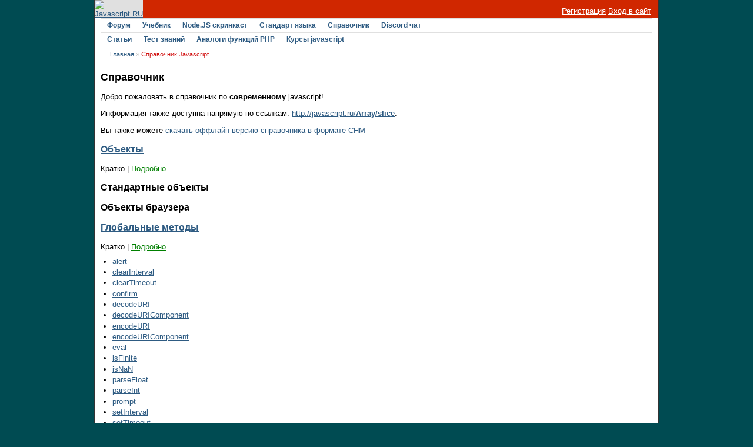

--- FILE ---
content_type: text/html; charset=utf-8
request_url: https://javascript.ru/manual
body_size: 7188
content:
<!DOCTYPE html PUBLIC "-//W3C//DTD XHTML 1.0 Transitional//EN" "http://www.w3.org/TR/xhtml1/DTD/xhtml1-transitional.dtd">
<html dir="ltr" xmlns="http://www.w3.org/1999/xhtml"  lang="ru">
<head>
<meta http-equiv="Content-Type" content="text/html; charset=utf-8" />
<style type="text/css" media="all">@import "/files/css/5ddb62dd645140765cc4796870c5825e.css";</style>
<script type="text/javascript" src="/misc/pack.2.js"></script>
<script type="text/javascript" src="/modules/vote_up_down/ajax_vote_up_down.js"></script>
<script type="text/javascript" src="/modules/syntaxhighlighter/sh/scripts//syntaxhighlighter.min.js?3"></script>
<script type="text/javascript" src="/modules/mistype/mistype.js"></script>
<script type="text/javascript">
  $(function() { SyntaxHighlighter.highlight() })
  </script>
<script type="text/javascript">var enter_from=''</script>


	
<meta name="keywords" content="" />
<meta name="description" content="" />
	


<link rel="stylesheet" type="text/css" href="/forum/clientscript/vbulletin_css/style-97d6914a-00003.css" id="vbulletin_css" />



<link rel="alternate" type="application/rss+xml" title="Статьи на javascript.ru" href="/article/feed" />
<link rel="alternate" type="application/rss+xml" title="Все материалы с javascript.ru" href="/all/feed" />





<!--
<script async src="https://pagead2.googlesyndication.com/pagead/js/adsbygoogle.js?client=ca-pub-6204518652652613"
     crossorigin="anonymous"></script>
-->

<!--
<script type="text/javascript" src="/modules/syntaxhighlighter/sh/scripts/shCore.js"></script>
<script type="text/javascript" src="/modules/syntaxhighlighter/sh/scripts/shBrushCss.js"></script>
<script type="text/javascript" src="/modules/syntaxhighlighter/sh/scripts/shBrushJava.js"></script>
<script type="text/javascript" src="/modules/syntaxhighlighter/sh/scripts/shBrushJScript.js"></script>
<script type="text/javascript" src="/modules/syntaxhighlighter/sh/scripts/shBrushPhp.js"></script>
<script type="text/javascript" src="/modules/syntaxhighlighter/sh/scripts/shBrushPlain.js"></script>
<script type="text/javascript" src="/modules/syntaxhighlighter/sh/scripts/shBrushPython.js"></script>
<script type="text/javascript" src="/modules/syntaxhighlighter/sh/scripts/shBrushXml.js"></script>
<script type="text/javascript" src="/modules/syntaxhighlighter/sh/scripts/shBrushRuby.js"></script>
<script type="text/javascript" src="/modules/syntaxhighlighter/sh/scripts/shBrushErlang.js"></script>
<script type="text/javascript" src="/modules/syntaxhighlighter/sh/scripts/shBrushAS3.js"></script>
-->

<script type="text/javascript" src="/modules/syntaxhighlighter/sh/scripts/syntaxhighlighter.min.js"></script>
<script type="text/javascript">
  $(function() { SyntaxHighlighter.highlight() })
  </script>

<style type="text/css" media="all">@import "/modules/syntaxhighlighter/sh/styles/shCore.css";</style>
<style type="text/css" media="all">@import "/modules/syntaxhighlighter/sh/styles/shThemeDefault.css";</style>
<style type="text/css" media="all">@import "/themes/defaultangy/jquery.alerts.css";</style>

<script type="text/javascript"><!-- // hide from W3C validator

var SESSIONURL = "s=c9af6c2e73c18b58366a26b3160da250&";
var IMGDIR_MISC = "/forum/images/ca_serenity/misc";
var vb_disable_ajax = parseInt("0", 10);
// --></script>


<script>
window._gaq =  []
_gaq.push(['_setAccount', 'UA-2056213-10']);
_gaq.push(["_addOrganic", "go.mail.ru","q"])
_gaq.push(["_addOrganic", "nova.rambler.ru","query"])
_gaq.push(["_addOrganic", "nigma.ru", "s"])
_gaq.push(["_addOrganic", "blogs.yandex.ru", "text", true])
_gaq.push(["_addOrganic", "webalta.ru", "q"])
_gaq.push(["_addOrganic", "aport.ru", "r"])
_gaq.push(["_addOrganic", "akavita.by", "z"])
_gaq.push(["_addOrganic", "meta.ua", "q"])
_gaq.push(["_addOrganic", "bigmir.net", "q"])
_gaq.push(["_addOrganic", "tut.by", "query"])
_gaq.push(["_addOrganic", "all.by", "query"])
_gaq.push(["_addOrganic", "i.ua", "q"])
_gaq.push(["_addOrganic", "online.ua", "q"])
_gaq.push(["_addOrganic", "a.ua", "s"])
_gaq.push(["_addOrganic", "ukr.net", "search_query"])
_gaq.push(["_addOrganic", "search.com.ua", "q"])
_gaq.push(["_addOrganic", "search.ua", "query"])
_gaq.push(["_addOrganic", "poisk.ru", "text"])
_gaq.push(["_addOrganic", "km.ru", "sq"])
_gaq.push(["_addOrganic", "liveinternet.ru", "ask"])
_gaq.push(["_addOrganic", "quintura.ru", "request"])
_gaq.push(["_addOrganic", "search.qip.ru","query"])
_gaq.push(["_addOrganic", "gde.ru","keywords"])
_gaq.push(["_addOrganic", "search.ukr.net","search_query"])
_gaq.push(["_addOrganic", "gogo.ru","q"])
_gaq.push(['_trackPageview']);
_gaq.push(['_trackPageLoadTime']);
</script>

<script type="text/javascript">
var ga = document.createElement('script')
ga.src = location.protocol+'//www.google-analytics.com/ga.js'
ga.async = true
document.getElementsByTagName('head')[0].appendChild(ga)
</script>

<title>Справочник Javascript</title>
</head>
<body>
<div id="wrapper">
<a name="top"></a>
<table width="960" cellpadding="0" cellspacing="0" align="center" id="maintable">
<tr>
	<td id="maintable-first">

<!-- header table --><table border="0" cellspacing="0" cellpadding="0" class="header-table" width="100%">
	<tr>
		<td align="left"><a href="/?s=c9af6c2e73c18b58366a26b3160da250"><img src="/forum/images/ca_serenity/misc/logo.gif" border="0" alt="Javascript.RU" /></a></td>
		<td align="right" valign="bottom" width="100%" nowrap="nowrap" class="header-table-login">

		
                <a href="/forum/register.php" style="color:white">Регистрация</a> <a href="/forum/clogin.php" style="color:white">Вход в сайт</a>
			

		</td>
	</tr>
	</table><!-- / header table --></td>
</tr>
<tr>
	<td class="maintable-content"><!-- content table --><table border="0" width="100%" cellpadding="0" cellspacing="0" align="center">
<tr>
	<td class="content-row">

<!-- nav buttons bar -->
<table border="0" width="100%" cellpadding="0" cellspacing="0" align="center">
<tr>
	<td class="navbar-row" align="center"><table cellspacing="0" width="100%" align="center" class="navbar-row-table">
	<tr align="center" class="vbmenu_dark">


<td class="vbmenu_control"><h1><a href="/forum/">Форум</a></h1>
</td>

<td class="vbmenu_control"><a href="https://learn.javascript.ru/">Учебник</a>
</td>


<td class="vbmenu_control"><a href="https://learn.javascript.ru/nodejs-screencast">Node.JS скринкаст</a>
</td>


<td class="vbmenu_control"><a href="http://es5.javascript.ru">Стандарт языка</a>
</td>

<td class="vbmenu_control"><h1><a href="/manual">Справочник</a></h1>
</td>

<td class="vbmenu_control"><h1><a href="https://discord.gg/X8yWNWpTQs">Discord чат</a></h1>
</td>


		
		<td width="100%">&nbsp;</td>
		


</tr>
</table>
<table cellspacing="0" width="100%" align="center" class="navbar-row-table">
<tr align="center" class="vbmenu_dark">


<td class="vbmenu_control"><a href="/doctree">Статьи</a>
</td>

<td class="vbmenu_control"><a href="https://learn.javascript.ru/quiz">Тест знаний</a>
</td>


<td class="vbmenu_control"><a href="/php">Аналоги функций PHP</a>
</td>


<!--
<td class="vbmenu_control"><a href="http://chat.mibbit.com/?server=utf8.rusnet.org.ru:7770&channel=%23javascript&nick=JsGuest">Онлайн-чат</a>
</td>
-->


<td class="vbmenu_control"><h1><a href="/courses" ><span>Курсы javascript</span></a>
</h1></td>

<!--
<td class="vbmenu_control"><h1><a href="/ajax">AJAX</a></h1>
</td>
-->

<td width="100%">&nbsp;</td>


		
	</tr>
	</table></td>
</tr>
</table>
<!-- content table -->
<!-- open content container -->
<table border="0" width="100%" cellpadding="0" cellspacing="0" align="center">
<tr>
	<td class="content-row" valign="top">




<!--noindex-->
<!-- NAVBAR POPUP MENUS -->
	
	
	<!-- header quick search form -->
	<div class="vbmenu_popup" id="navbar_search_menu" style="display:none">
		<table cellpadding="4" cellspacing="1" border="0">
		<tr>
			<td class="thead">Поиск по форуму</td>
		</tr>
		<tr>
			<td class="vbmenu_option" title="nohilite">
				<form action="/forum/search.php?do=process" method="post">
					<input type="hidden" name="do" value="process" />
					<input type="hidden" name="quicksearch" value="1" />
					<input type="hidden" name="childforums" value="1" />
					<input type="hidden" name="exactname" value="1" />
					<input type="hidden" name="s" value="c9af6c2e73c18b58366a26b3160da250" />
					<div><input type="text" class="bginput" name="query" size="25" tabindex="1001" /><input type="submit" class="button" value="Вперёд" tabindex="1004" /></div>
					<div style="margin-top:4px">
						<label for="rb_nb_sp0"><input type="radio" name="showposts" value="0" id="rb_nb_sp0" tabindex="1002" checked="checked" />Отображать темы</label>
						&nbsp;
						<label for="rb_nb_sp1"><input type="radio" name="showposts" value="1" id="rb_nb_sp1" tabindex="1003" />Отображать сообщения</label>
					</div>					
				</form>
			</td>
		</tr>
		<tr>
			<td class="vbmenu_option"><a href="/forum/search.php?s=c9af6c2e73c18b58366a26b3160da250" accesskey="4" rel="nofollow">Расширенный поиск</a></td>
		</tr>
		
		</table>
	</div>
	<!-- / header quick search form -->
	

	
<!-- / NAVBAR POPUP MENUS -->

<!-- PAGENAV POPUP -->

	<div class="vbmenu_popup" id="pagenav_menu" style="display:none">
		<table cellpadding="4" cellspacing="1" border="0">
		<tr>
			<td class="thead" nowrap="nowrap">К странице...</td>
		</tr>
		<tr>
			<td class="vbmenu_option" title="nohilite">
			<form action="index.php" method="get" onsubmit="return this.gotopage()" id="pagenav_form">
				<input type="text" class="bginput" id="pagenav_itxt" style="font-size:11px" size="4" />
				<input type="button" class="button" id="pagenav_ibtn" value="Вперёд" />
			</form>
			</td>
		</tr>
		</table>
	</div>

<!-- / PAGENAV POPUP -->
<!--/noindex-->


<!-- trade-links -->




<!-- breadcrumb -->
<div id="navbar-row">

	<div class="navbar navbar-top"><a href="https://javascript.ru/?s=c9af6c2e73c18b58366a26b3160da250" accesskey="1">Главная</a> 


 &raquo;
<strong>
	Справочник Javascript

</strong>

</div>

</div>
<br class="spacer8" />



<!-- / breadcrumb -->

<!-- pm notification -->

<!-- / pm notification -->









<table border="0" width="100%" align="center" id="vbdrupalcontent" cellpadding="0" cellspacing="0">
<colgroup>

<col width="*" />

</colgroup>
<tr valign="top">

<td width="100%">










	<h2>Справочник</h2>
	<p>Добро пожаловать в справочник по <b>современному</b> javascript!</p>

	<p>Информация также доступна напрямую по ссылкам: <a href="http://javascript.ru/Array/slice">http://javascript.ru/<b>Array/slice</b></a>.</p>

	Вы также можете <a class='lizip' href='/manual.zip'>скачать оффлайн-версию справочника в формате CHM</a>
	<div class='js-manual js-manual-main'> <h3><a href="/manual/object">Объекты</a></h3><div id='js-manual-container-object'> <div id="js-manual-toggler-object" class="js-manual-short-toggle">
<span class="short">Кратко</span> | <span class="long unactive">Подробно</span> 
</div>
<script type="text/javascript">
$(document).ready(function() {
jsman_init_short_toggle('js-manual-toggler-object', "js-manual-container-object")
})
</script>
 <h3>Стандартные объекты</h3><h3>Объекты браузера</h3></div><h3><a href="/manual/method">Глобальные методы</a></h3><div id='js-manual-container-method'> <div id="js-manual-toggler-method" class="js-manual-short-toggle">
<span class="short">Кратко</span> | <span class="long unactive">Подробно</span> 
</div>
<script type="text/javascript">
$(document).ready(function() {
jsman_init_short_toggle('js-manual-toggler-method', "js-manual-container-method")
})
</script>
 <div class='view view-jsman-nodes-noapplies'><div class='view-content view-content-jsman-nodes-noapplies'><div class="item-list"><ul><li><div class='view-item view-item-jsman-nodes-noapplies'><div class='view-field view-data-node-title'><a href="/alert">alert</a></div><div class='view-field view-data-node-data-field-annotation-field-annotation-value'><p>Выводит модальное окно с сообщением</p>
</div></div>
</li><li><div class='view-item view-item-jsman-nodes-noapplies'><div class='view-field view-data-node-title'><a href="/clearInterval">clearInterval</a></div><div class='view-field view-data-node-data-field-annotation-field-annotation-value'><p>Останавливает выполнение кода, заданное <a href="/setInterval" >setInterval</a></p>
</div></div>
</li><li><div class='view-item view-item-jsman-nodes-noapplies'><div class='view-field view-data-node-title'><a href="/clearTimeout">clearTimeout</a></div><div class='view-field view-data-node-data-field-annotation-field-annotation-value'><p>Отменяет выполнение кода, заданное <a href="/setTimeout" >setTimeout</a></p>
</div></div>
</li><li><div class='view-item view-item-jsman-nodes-noapplies'><div class='view-field view-data-node-title'><a href="/confirm">confirm</a></div><div class='view-field view-data-node-data-field-annotation-field-annotation-value'><p>Выводит сообщение в окне с двумя кнопками: "ОК" и "ОТМЕНА" и возвращает выбор посетителя</p>
</div></div>
</li><li><div class='view-item view-item-jsman-nodes-noapplies'><div class='view-field view-data-node-title'><a href="/decodeURI">decodeURI</a></div><div class='view-field view-data-node-data-field-annotation-field-annotation-value'><p>Раскодирует  URI, закодированный при помощи <a href="/encodeURI" >encodeURI</a></p>
</div></div>
</li><li><div class='view-item view-item-jsman-nodes-noapplies'><div class='view-field view-data-node-title'><a href="/decodeURIComponent">decodeURIComponent</a></div><div class='view-field view-data-node-data-field-annotation-field-annotation-value'><p>Раскодирует  URI, закодированный при помощи <a href="/encodeURIComponent" >encodeURIComponent</a></p>
</div></div>
</li><li><div class='view-item view-item-jsman-nodes-noapplies'><div class='view-field view-data-node-title'><a href="/encodeURI">encodeURI</a></div><div class='view-field view-data-node-data-field-annotation-field-annotation-value'><p>Кодирует URI, заменяя каждое вхождение определенных символов на escape-последовательности, представляющие символ в кодировке UTF-8.</p>
</div></div>
</li><li><div class='view-item view-item-jsman-nodes-noapplies'><div class='view-field view-data-node-title'><a href="/encodeURIComponent">encodeURIComponent</a></div><div class='view-field view-data-node-data-field-annotation-field-annotation-value'><p>Кодирует компоненту URI, заменяя определенные символы на соответствующие UTF-8 escape-последовательности</p>
</div></div>
</li><li><div class='view-item view-item-jsman-nodes-noapplies'><div class='view-field view-data-node-title'><a href="/eval">eval</a></div><div class='view-field view-data-node-data-field-annotation-field-annotation-value'><p>Выполняет строку javascript-кода без привязки к конкретному объекту.</p>
</div></div>
</li><li><div class='view-item view-item-jsman-nodes-noapplies'><div class='view-field view-data-node-title'><a href="/isFinite">isFinite</a></div><div class='view-field view-data-node-data-field-annotation-field-annotation-value'><p>возвращает, является ли аргумент конечным числом</p>
</div></div>
</li><li><div class='view-item view-item-jsman-nodes-noapplies'><div class='view-field view-data-node-title'><a href="/isNaN">isNaN</a></div><div class='view-field view-data-node-data-field-annotation-field-annotation-value'><p>Проверяет, является ли аргумент <code>NaN</code></p>
</div></div>
</li><li><div class='view-item view-item-jsman-nodes-noapplies'><div class='view-field view-data-node-title'><a href="/parseFloat">parseFloat</a></div><div class='view-field view-data-node-data-field-annotation-field-annotation-value'><p>преобразует строковой аргумент в число с плавающей точкой</p>
</div></div>
</li><li><div class='view-item view-item-jsman-nodes-noapplies'><div class='view-field view-data-node-title'><a href="/parseInt">parseInt</a></div><div class='view-field view-data-node-data-field-annotation-field-annotation-value'><p>преобразует строковой аргумент в целое число нужной системы счисления</p>
</div></div>
</li><li><div class='view-item view-item-jsman-nodes-noapplies'><div class='view-field view-data-node-title'><a href="/prompt">prompt</a></div><div class='view-field view-data-node-data-field-annotation-field-annotation-value'><p>Выводит окно с указанным текстом и полем для пользовательского ввода.</p>
</div></div>
</li><li><div class='view-item view-item-jsman-nodes-noapplies'><div class='view-field view-data-node-title'><a href="/setInterval">setInterval</a></div><div class='view-field view-data-node-data-field-annotation-field-annotation-value'><p>Выполняет код или функцию через указанный интервал времени</p>
</div></div>
</li><li><div class='view-item view-item-jsman-nodes-noapplies'><div class='view-field view-data-node-title'><a href="/setTimeout">setTimeout</a></div><div class='view-field view-data-node-data-field-annotation-field-annotation-value'><p>Выполняет код или функцию после указанной задержки</p>
</div></div>
</li></ul></div></div></div>
</div><h3><a href="/manual/property">Глобальные свойства</a></h3><div id='js-manual-container-property'> <div id="js-manual-toggler-property" class="js-manual-short-toggle">
<span class="short">Кратко</span> | <span class="long unactive">Подробно</span> 
</div>
<script type="text/javascript">
$(document).ready(function() {
jsman_init_short_toggle('js-manual-toggler-property', "js-manual-container-property")
})
</script>
 <div class='view view-jsman-nodes-noapplies'><div class='view-content view-content-jsman-nodes-noapplies'><div class="item-list"><ul><li><div class='view-item view-item-jsman-nodes-noapplies'><div class='view-field view-data-node-title'><a href="/arguments">arguments</a></div><div class='view-field view-data-node-data-field-annotation-field-annotation-value'><p>Переменная, доступная внутри функции и содержащая аргументы и ссылку на саму функцию.</p>
</div></div>
</li><li><div class='view-item view-item-jsman-nodes-noapplies'><div class='view-field view-data-node-title'><a href="/Document">document</a></div><div class='view-field view-data-node-data-field-annotation-field-annotation-value'><p>Отвечает за взаимодействие JavaScript с объектом документа(страницей)<br />
Является корневым элементом DOM-дерева страницы (объект типа DOMDocument согласно спецификации DOM)</p>
</div></div>
</li><li><div class='view-item view-item-jsman-nodes-noapplies'><div class='view-field view-data-node-title'><a href="/Infinity">Infinity</a></div><div class='view-field view-data-node-data-field-annotation-field-annotation-value'><p>Бесконечность</p>
</div></div>
</li><li><div class='view-item view-item-jsman-nodes-noapplies'><div class='view-field view-data-node-title'><a href="/NaN">NaN</a></div><div class='view-field view-data-node-data-field-annotation-field-annotation-value'><p>Не-Числовое значение</p>
</div></div>
</li><li><div class='view-item view-item-jsman-nodes-noapplies'><div class='view-field view-data-node-title'><a href="/undefined">undefined</a></div><div class='view-field view-data-node-data-field-annotation-field-annotation-value'><p>Обозначает неопределенное значение</p>
</div></div>
</li></ul></div></div></div>
</div><h3><a href="/manual/syntax">Синтаксические конструкции</a></h3><div id='js-manual-container-syntax'> <div id="js-manual-toggler-syntax" class="js-manual-short-toggle">
<span class="short">Кратко</span> | <span class="long unactive">Подробно</span> 
</div>
<script type="text/javascript">
$(document).ready(function() {
jsman_init_short_toggle('js-manual-toggler-syntax', "js-manual-container-syntax")
})
</script>
 <div class='view view-jsman-nodes-noapplies-field'><div class='view-content view-content-jsman-nodes-noapplies-field'><div class="item-list"><ul><li><div class='view-item view-item-jsman-nodes-noapplies-field'><div class='view-field view-data-node-title'><a href="/break">break</a></div><div class='view-field view-data-node-data-field-annotation-field-annotation-value'><p>Завершает текущий цикл или конструкции <a href="/switch" >switch</a> и <a href="/label" >label</a> и передает управление на следующий вызов</p>
</div></div>
</li><li><div class='view-item view-item-jsman-nodes-noapplies-field'><div class='view-field view-data-node-title'><a href="/continue">continue</a></div><div class='view-field view-data-node-data-field-annotation-field-annotation-value'><p>Прекращает текущую итерацию цикла и продолжает выполнение со следующей итерации</p>
</div></div>
</li><li><div class='view-item view-item-jsman-nodes-noapplies-field'><div class='view-field view-data-node-title'><a href="/do..while">do..while</a></div><div class='view-field view-data-node-data-field-annotation-field-annotation-value'><p>Задает цикл с проверкой условия после каждой итерации</p>
</div></div>
</li><li><div class='view-item view-item-jsman-nodes-noapplies-field'><div class='view-field view-data-node-title'><a href="/for">for</a></div><div class='view-field view-data-node-data-field-annotation-field-annotation-value'><p>Создать цикл, указав начальное состояние, условие и операцию обновления состояния</p>
</div></div>
</li><li><div class='view-item view-item-jsman-nodes-noapplies-field'><div class='view-field view-data-node-title'><a href="/for..in">for..in</a></div><div class='view-field view-data-node-data-field-annotation-field-annotation-value'><p>Перебрать свойства объекта, для каждого свойства выполнить заданный код</p>
</div></div>
</li><li><div class='view-item view-item-jsman-nodes-noapplies-field'><div class='view-field view-data-node-title'><a href="/function-syntax">function</a></div><div class='view-field view-data-node-data-field-annotation-field-annotation-value'><p>Объявить функцию</p>
</div></div>
</li><li><div class='view-item view-item-jsman-nodes-noapplies-field'><div class='view-field view-data-node-title'><a href="/if">if</a></div><div class='view-field view-data-node-data-field-annotation-field-annotation-value'><p>Выполняет тот или иной блок кода в зависимости от того, верно ли условие</p>
</div></div>
</li><li><div class='view-item view-item-jsman-nodes-noapplies-field'><div class='view-field view-data-node-title'><a href="/label">label</a></div><div class='view-field view-data-node-data-field-annotation-field-annotation-value'><p>Указать идентификатор для использования в <a href="/break" >break</a> и <a href="/continue" >continue</a></p>
</div></div>
</li><li><div class='view-item view-item-jsman-nodes-noapplies-field'><div class='view-field view-data-node-title'><a href="/return">return</a></div><div class='view-field view-data-node-data-field-annotation-field-annotation-value'><p>Возвратить результат работы функции</p>
</div></div>
</li><li><div class='view-item view-item-jsman-nodes-noapplies-field'><div class='view-field view-data-node-title'><a href="/switch">switch</a></div><div class='view-field view-data-node-data-field-annotation-field-annotation-value'><p>Сравнивает значение выражения с различными вариантами и при совпадении выполняет соответствующий код</p>
</div></div>
</li><li><div class='view-item view-item-jsman-nodes-noapplies-field'><div class='view-field view-data-node-title'><a href="/throw">throw</a></div><div class='view-field view-data-node-data-field-annotation-field-annotation-value'><p>Инициировать("бросить") исключение</p>
</div></div>
</li><li><div class='view-item view-item-jsman-nodes-noapplies-field'><div class='view-field view-data-node-title'><a href="/try-catch">try..catch</a></div><div class='view-field view-data-node-data-field-annotation-field-annotation-value'><p>Ловить все исключения, выпадающие из блока кода</p>
</div></div>
</li><li><div class='view-item view-item-jsman-nodes-noapplies-field'><div class='view-field view-data-node-title'><a href="/var">var</a></div><div class='view-field view-data-node-data-field-annotation-field-annotation-value'><p>Объявить переменную (или несколько) в текущей области видимости</p>
</div></div>
</li><li><div class='view-item view-item-jsman-nodes-noapplies-field'><div class='view-field view-data-node-title'><a href="/while">while</a></div><div class='view-field view-data-node-data-field-annotation-field-annotation-value'><p>Задает цикл, который выполняется до тех пор, пока условие верно. Условие проверяется перед каждой итерацией.</p>
</div></div>
</li><li><div class='view-item view-item-jsman-nodes-noapplies-field'><div class='view-field view-data-node-title'><a href="/with">with</a></div><div class='view-field view-data-node-data-field-annotation-field-annotation-value'><p>Добавить новую область видимости</p>
</div></div>
</li><li><div class='view-item view-item-jsman-nodes-noapplies-field'><div class='view-field view-data-node-title'><a href="/Blok">Блок</a></div><div class='view-field view-data-node-data-field-annotation-field-annotation-value'><p>Группировка javascript-вызовов внутри фигурных скобок</p>
</div></div>
</li></ul></div></div></div>
</div><h3><a href="/manual/operator">Операторы</a></h3><div id='js-manual-container-operator'> <div id="js-manual-toggler-operator" class="js-manual-short-toggle">
<span class="short">Кратко</span> | <span class="long unactive">Подробно</span> 
</div>
<script type="text/javascript">
$(document).ready(function() {
jsman_init_short_toggle('js-manual-toggler-operator', "js-manual-container-operator")
})
</script>
 <div class='view view-jsman-nodes-noapplies-field'><div class='view-content view-content-jsman-nodes-noapplies-field'><div class="item-list"><ul><li><div class='view-item view-item-jsman-nodes-noapplies-field'><div class='view-field view-data-node-title'><a href="/delete">delete</a></div><div class='view-field view-data-node-data-field-annotation-field-annotation-value'></div></div>
</li><li><div class='view-item view-item-jsman-nodes-noapplies-field'><div class='view-field view-data-node-title'><a href="/function-operator">function</a></div><div class='view-field view-data-node-data-field-annotation-field-annotation-value'></div></div>
</li><li><div class='view-item view-item-jsman-nodes-noapplies-field'><div class='view-field view-data-node-title'><a href="/in">in</a></div><div class='view-field view-data-node-data-field-annotation-field-annotation-value'></div></div>
</li><li><div class='view-item view-item-jsman-nodes-noapplies-field'><div class='view-field view-data-node-title'><a href="/instanceof">instanceof</a></div><div class='view-field view-data-node-data-field-annotation-field-annotation-value'></div></div>
</li><li><div class='view-item view-item-jsman-nodes-noapplies-field'><div class='view-field view-data-node-title'><a href="/new">new</a></div><div class='view-field view-data-node-data-field-annotation-field-annotation-value'></div></div>
</li><li><div class='view-item view-item-jsman-nodes-noapplies-field'><div class='view-field view-data-node-title'><a href="/this">this</a></div><div class='view-field view-data-node-data-field-annotation-field-annotation-value'></div></div>
</li><li><div class='view-item view-item-jsman-nodes-noapplies-field'><div class='view-field view-data-node-title'><a href="/typeof">typeof</a></div><div class='view-field view-data-node-data-field-annotation-field-annotation-value'></div></div>
</li><li><div class='view-item view-item-jsman-nodes-noapplies-field'><div class='view-field view-data-node-title'><a href="/void">void</a></div><div class='view-field view-data-node-data-field-annotation-field-annotation-value'></div></div>
</li><li><div class='view-item view-item-jsman-nodes-noapplies-field'><div class='view-field view-data-node-title'><a href="/accessors">Аксессоры</a></div><div class='view-field view-data-node-data-field-annotation-field-annotation-value'><p>object.property и object["property"]</p>
</div></div>
</li><li><div class='view-item view-item-jsman-nodes-noapplies-field'><div class='view-field view-data-node-title'><a href="/arithmetic">Арифметические операторы</a></div><div class='view-field view-data-node-data-field-annotation-field-annotation-value'><p>+, -, *, /, %, ++, --</p>
</div></div>
</li><li><div class='view-item view-item-jsman-nodes-noapplies-field'><div class='view-field view-data-node-title'><a href="/comma">Запятая</a></div><div class='view-field view-data-node-data-field-annotation-field-annotation-value'><p>,</p>
</div></div>
</li><li><div class='view-item view-item-jsman-nodes-noapplies-field'><div class='view-field view-data-node-title'><a href="/boolean-operators">Логические операторы</a></div><div class='view-field view-data-node-data-field-annotation-field-annotation-value'><p>&amp;&amp;, ||, !</p>
</div></div>
</li><li><div class='view-item view-item-jsman-nodes-noapplies-field'><div class='view-field view-data-node-title'><a href="/assignment-operators">Операторы присваивания</a></div><div class='view-field view-data-node-data-field-annotation-field-annotation-value'><p>=, +=, -=, *=, /=, &gt;&gt;=, &lt;&lt;=, &gt;&gt;&gt;=, &amp;=, |=, ^=</p>
</div></div>
</li><li><div class='view-item view-item-jsman-nodes-noapplies-field'><div class='view-field view-data-node-title'><a href="/comparison-operators">Операторы сравнения</a></div><div class='view-field view-data-node-data-field-annotation-field-annotation-value'><p>==, !=, ===, !==, &gt;, &gt;=, &lt;, &lt;=</p>
</div></div>
</li><li><div class='view-item view-item-jsman-nodes-noapplies-field'><div class='view-field view-data-node-title'><a href="/bitwise-operators">Побитовые операторы</a></div><div class='view-field view-data-node-data-field-annotation-field-annotation-value'><p>&amp;, |, ^, ~, &lt;&lt;, &gt;&gt;, &gt;&gt;&gt;</p>
</div></div>
</li><li><div class='view-item view-item-jsman-nodes-noapplies-field'><div class='view-field view-data-node-title'><a href="/string-operators">Строковые операторы</a></div><div class='view-field view-data-node-data-field-annotation-field-annotation-value'><p>+, +=</p>
</div></div>
</li><li><div class='view-item view-item-jsman-nodes-noapplies-field'><div class='view-field view-data-node-title'><a href="/cond">Условный оператор</a></div><div class='view-field view-data-node-data-field-annotation-field-annotation-value'><p>condition ? ifTrue : ifFalse</p>
</div></div>
</li></ul></div></div></div>
</div> </div>


</td>

</tr>
</table>





<br />

	</td>
</tr>
</table>
<!-- / close content container -->
<!-- /content area table -->
</td></tr>
</table><!-- / content table --></td>
</tr>
<tr>

	<td class="footer-row"><table cellpadding="4" cellspacing="0" border="0" width="100%" class="page" align="center">
<tr>
	
	<td class="tfoot" align="right" width="100%" >

		<div class="smallfont" style="height:31px;line-height:31px;text-align:center">


		

			<strong>
<span style="padding-right: 20px;">&copy; Илья Кантор, 2007-2021</span> 

<a href="/about-project" rel="nofollow">О проекте</a> -

				<a href="https://javascript.ru/contact?s=c9af6c2e73c18b58366a26b3160da250" rel="nofollow">Обратная связь</a> -
				
				


				
				<a href="#top" onclick="self.scrollTo(0, 0); return false;">Вверх</a>
			</strong>

		</div>
	</td>
</tr>
<tr>
<td style="text-align:center;color:gray;font-size:12px">



</td>
</tr>
</table><!-- / footer table --></td>
</tr>
</table><!-- / main table -->




<script type="text/javascript" src="/forum/images/ca_serenity/misc/scripts.js"></script>


<script type="text/javascript">vBulletin_init()</script>


</div>

<div style="width:1px;position:absolute;left:-9999px">



<!-- Yandex.Metrika counter -->
<script type="text/javascript">
(function (d, w, c) {
    (w[c] = w[c] || []).push(function() {
        try {
            w.yaCounter1178660 = new Ya.Metrika({id:1178660,
                    webvisor:true,
                    clickmap:true,
                    trackLinks:true});
        } catch(e) { }
    });

    var n = d.getElementsByTagName("script")[0],
        s = d.createElement("script"),
        f = function () { n.parentNode.insertBefore(s, n); };
    s.type = "text/javascript";
    s.async = true;
    s.src = (d.location.protocol == "https:" ? "https:" : "http:") + "//mc.yandex.ru/metrika/watch.js";

    if (w.opera == "[object Opera]") {
        d.addEventListener("DOMContentLoaded", f, false);
    } else { f(); }
})(document, window, "yandex_metrika_callbacks");
</script>
<noscript><div><img src="//mc.yandex.ru/watch/1178660" style="position:absolute; left:-9999px;" alt="" /></div></noscript>
<!-- /Yandex.Metrika counter -->

 <!-- #wrapper -->


<script defer src="https://static.cloudflareinsights.com/beacon.min.js/vcd15cbe7772f49c399c6a5babf22c1241717689176015" integrity="sha512-ZpsOmlRQV6y907TI0dKBHq9Md29nnaEIPlkf84rnaERnq6zvWvPUqr2ft8M1aS28oN72PdrCzSjY4U6VaAw1EQ==" data-cf-beacon='{"version":"2024.11.0","token":"9f3ad1cf53354ef3a8f18d624192683f","server_timing":{"name":{"cfCacheStatus":true,"cfEdge":true,"cfExtPri":true,"cfL4":true,"cfOrigin":true,"cfSpeedBrain":true},"location_startswith":null}}' crossorigin="anonymous"></script>
</body>
</html>

--- FILE ---
content_type: text/css
request_url: https://javascript.ru/files/css/5ddb62dd645140765cc4796870c5825e.css
body_size: 7705
content:
.book-navigation .menu{border-top:1px solid #888;padding:1em 0 0 3em;}.book-navigation .page-links{border-top:1px solid #888;border-bottom:1px solid #888;text-align:center;padding:0.5em;}.book-navigation .page-previous{text-align:left;width:42%;display:block;float:left;}.book-navigation .page-up{margin:0 5%;width:4%;display:block;float:left;}.book-navigation .page-next{text-align:right;width:42%;display:block;float:right;}.field .field-label,.field .field-label-inline,.field .field-label-inline-first{font-weight:bold;}.field .field-label-inline,.field .field-label-inline-first{display:inline;}.field .field-label-inline{visibility:hidden;}.node-form .number{display:inline;width:auto;}.container-inline-date{width:auto;clear:both;padding:0;display:inline-block;vertical-align:top;margin-right:0.5em;}.container-inline-date .form-item{float:none;padding:0;margin:0;}.container-inline-date .form-item .form-item{float:left;}.container-inline-date .form-item,.container-inline-date .form-item input{width:auto;}.container-inline-date .description{clear:both;}.container-inline-date .form-item input,.container-inline-date .form-item select,.container-inline-date .form-item option{margin-right:.5em;}.container-inline-date .date-spacer{margin-left:-.5em;}.container-inline-date .jscalendar-icon{text-indent:0;}span.date-display-single{}span.date-display-start{}span.date-display-end{}span.date-display-separator{}.date-repeat-input{float:left;width:auto;margin-right:5px;}.date-repeat-input select{min-width:7em;}.date-repeat fieldset{clear:both;float:none;}.date-nav{width:100%;}.date-nav div.date-prev{text-align:left;width:24%;float:left;}.date-nav div.date-next{text-align:right;width:24%;float:right;}.date-nav div.date-heading{text-align:center;width:50%;float:left;}.date-nav div.date-heading h3{margin:0;padding:0;}.date-clear{float:none;clear:both;display:block;}.date-clear-block{float:none;width:auto;clear:both;} 	  .date-clear-block:after{content:" ";display:block;height:0;clear:both;visibility:hidden;}.date-clear-block{display:inline-block;}/* Hides from IE-mac \*/ 	  * html .date-clear-block{height:1%;}.date-clear-block{display:block;}.js-manual .view-data-node-title{text-align:left;}.js-manual-full .view-data-node-data-field-annotation-field-annotation-value{display:block;}.js-manual h5{margin:5px;}.js-manual-parent-link{margin-left:5px;padding-left:15px;background:url(/modules/jsman/images/arrow_up_man.png) no-repeat;}.view-data-node-data-field-annotation-field-annotation-value{padding-left:10px;display:none;}.view-data-node-data-field-annotation-field-annotation-value p{margin-top:0;margin-bottom:0;font-family:'monospace';}.js-manual-full .view-data-node-data-field-annotation-field-annotation-value p{font-family:inherit;}.js-manual-full .js-manual-short-toggle,.js-manual-main .js-manual-short-toggle{float:none;margin-bottom:10px;}.js-manual-short-toggle{float:right;}.js-manual-short-toggle .unactive{color:green;text-decoration:underline;cursor:pointer;}.example-title{font-size:120%;font-weight:bold;margin:5px;}.example-body{padding-left:20px;}.example{margin-top:20px;}.node-unpublished{background-color:#fff4f4;}.preview .node{background-color:#ffffea;}#node-admin-filter ul{list-style-type:none;padding:0;margin:0;width:100%;}#node-admin-buttons{float:left;margin-left:0.5em;clear:right;}td.revision-current{background:#ffc;}.node-form .form-text{display:block;width:95%;}.node-form .container-inline .form-text{display:inline;width:auto;}.node-form .standard{clear:both;}.node-form textarea{display:block;width:95%;}.node-form .attachments fieldset{float:none;display:block;}#quiz_progress{font-style:italic;font-size:80%;}div.multichoice_answer_text p{display:inline;}.multichoice_answer_text{  display:inline;}.quiz_question_bullet{font-weight:bold;font-size:120%;}#quiz_score_possible,#quiz_score_percent{font-weight:bold;}.quiz_summary_question{margin-bottom:0.5em;}tr.quiz_summary_qrow{background:transparent;}td.quiz_summary_qcell{vertical-align:top;padding:1em 1em 0em 0em;}td.quiz_summary_qcell table tr{background:transparent;}td.quiz_summary_qcell table td{vertical-align:top;padding:.5em;}.quiz_answer_feedback{font-style:italic;}.simplenews-subscription-filter .form-item{clear:both;line-height:1.75em;margin:0pt 1em 0pt 0pt;}.simplenews-subscription-filter .form-item label{float:left;width:12em;}.simplenews-subscription-filter .spacer{margin-left:12em;}.simplenews-subscription-filter .form-select,.simplenews-subscription-filter .form-text{width:14em;}.block-simplenews .issues-link,.block-simplenews .issues-list{margin-top:1em;}.block-simplenews .issues-list .newsletter-created{display:none;}.button-loading{background:url(/modules/simplenews//modules/simplenews/wait.gif) no-repeat center;}.newsletter-messageBox{border:1px solid green;font-weight:bold;padding:5px;}fieldset{margin-bottom:1em;padding:.5em;}form{margin:0;padding:0;}hr{height:1px;border:1px solid gray;}img{border:0;}table{border-collapse:collapse;}th{text-align:left;padding-right:1em;border-bottom:3px solid #ccc;}.clear-block:after{content:".";display:block;height:0;clear:both;visibility:hidden;}.clear-block{display:inline-block;}/* Hides from IE-mac \*/* html .clear-block{height:1%;}.clear-block{display:block;}th.active img{display:inline;}tr.even,tr.odd{background-color:#eee;border-bottom:1px solid #ccc;padding:0.1em 0.6em;}td.active{background-color:#ddd;}tbody{border-top:1px solid #ccc;}tbody th{border-bottom:1px solid #ccc;}thead th{text-align:left;padding-right:1em;border-bottom:3px solid #ccc;}.breadcrumb{padding-bottom:.5em}.error{color:#f00;}div.error{border:1px solid #d77;}div.error,tr.error{background:#fcc;color:#200;}div.warning,tr.warning{background:#ffd;}div.ok,tr.ok{background:#dfd;}.item-list .icon{color:#555;float:right;padding-left:0.25em;clear:right;}.item-list .title{font-weight:bold;}.item-list ul{margin:0 0 0.75em 0;padding:0;}.item-list ul li{margin:0 0 0.25em 1.5em;padding:0;list-style:disc;}.form-item{margin-top:1em;margin-bottom:1em;}tr.odd .form-item,tr.even .form-item{margin-top:0;margin-bottom:0;white-space:nowrap;}tr.merge-down,tr.merge-down td,tr.merge-down th{border-bottom-width:0 !important;}tr.merge-up,tr.merge-up td,tr.merge-up th{border-top-width:0 !important;}.form-item input.error,.form-item textarea.error,.form-item select.error{border:2px solid red;}.form-item .description{font-size:0.85em;}.form-item label{display:block;font-weight:bold;}.form-item label.option{display:inline;font-weight:normal;}.form-checkboxes,.form-radios{margin:1em 0;}.form-checkboxes .form-item,.form-radios .form-item{margin-top:0.4em;margin-bottom:0.4em;}.marker,.form-required{color:#f00;}.more-link{text-align:right;}.more-help-link{font-size:0.85em;text-align:right;}.nowrap{white-space:nowrap;}.pager{clear:both;text-align:center;}.pager a,.pager strong.pager-current{padding:0.5em;}.tips{margin-top:0;margin-bottom:0;padding-top:0;padding-bottom:0;font-size:0.9em;}dl.multiselect dd.b,dl.multiselect dd.b .form-item,dl.multiselect dd.b select{font-family:inherit;font-size:inherit;width:14em;}dl.multiselect dd.a,dl.multiselect dd.a .form-item{width:8em;}dl.multiselect dt,dl.multiselect dd{float:left;line-height:1.75em;padding:0;margin:0 1em 0 0;}dl.multiselect .form-item{height:1.75em;margin:0;}.container-inline div,.container-inline label{display:inline;}ul.menu{list-style:none;border:none;text-align:left;}ul.menu li{margin:0 0 0 0.5em;}li.expanded{list-style-type:circle;list-style-image:url(/modules/system/../../misc/menu-expanded.png);padding:0.2em 0.5em 0 0;margin:0;}li.collapsed{list-style-type:disc;list-style-image:url(/modules/system/../../misc/menu-collapsed.png);padding:0.2em 0.5em 0 0;margin:0;}li.leaf{list-style-type:square;list-style-image:url(/modules/system/../../misc/menu-leaf.png);padding:0.2em 0.5em 0 0;margin:0;}li a.active{color:#000;}td.menu-disabled{background:#ccc;}ul.links{margin:0;padding:0;}ul.links.inline{display:inline;}ul.links li{display:inline;list-style-type:none;padding:0 0.5em;}.block ul{margin:0;padding:0 0 0.25em 1em;}ul.primary{border-collapse:collapse;padding:0 0 0 1em;white-space:nowrap;list-style:none;margin:5px;height:auto;line-height:normal;border-bottom:1px solid #bbb;}ul.primary li{display:inline;}ul.primary li a{background-color:#ddd;border-color:#bbb;border-width:1px;border-style:solid solid none solid;height:auto;margin-right:0.5em;padding:0 1em;text-decoration:none;}ul.primary li.active a{background-color:#fff;border:1px solid #bbb;border-bottom:#fff 1px solid;}ul.primary li a:hover{background-color:#eee;border-color:#ccc;border-bottom-color:#eee;}ul.secondary{border-bottom:1px solid #bbb;padding:0.5em 1em;margin:5px;}ul.secondary li{display:inline;padding:0 1em;border-right:1px solid #ccc;}ul.secondary a{padding:0;text-decoration:none;}ul.secondary a.active{border-bottom:4px solid #999;}#autocomplete{position:absolute;border:1px solid;overflow:hidden;z-index:100;}#autocomplete ul{margin:0;padding:0;list-style:none;}#autocomplete li{background:#fff;color:#000;white-space:pre;cursor:default;}#autocomplete li.selected{background:#0072b9;color:#fff;}html.js input.form-autocomplete{background-image:url(/modules/system/../../misc/throbber.gif);background-repeat:no-repeat;background-position:100% 2px;}html.js input.throbbing{background-position:100% -18px;}html.js fieldset.collapsed{border-bottom-width:0;border-left-width:0;border-right-width:0;margin-bottom:0;height:1em;}html.js fieldset.collapsed *{display:none;}html.js fieldset.collapsed legend{display:block;}html.js fieldset.collapsible legend a{padding-left:15px;background:url(/modules/system/../../misc/menu-expanded.png) 5px 75% no-repeat;}html.js fieldset.collapsed legend a{background-image:url(/modules/system/../../misc/menu-collapsed.png);background-position:5px 50%;}* html.js fieldset.collapsed legend,* html.js fieldset.collapsed legend *,* html.js fieldset.collapsed table *{display:inline;}html.js fieldset.collapsible legend a{display:block;}html.js fieldset.collapsible .fieldset-wrapper{overflow:auto;}.resizable-textarea{width:95%;}.resizable-textarea .grippie{height:9px;overflow:hidden;background:#eee url(/modules/system/../../misc/grippie.png) no-repeat center 2px;border:1px solid #ddd;border-top-width:0;cursor:s-resize;}html.js .resizable-textarea textarea{margin-bottom:0;width:100%;display:block;}.progress{font-weight:bold;}.progress .bar{background:#fff url(/modules/system/../../misc/progress.gif);border:1px solid #00375a;height:1.5em;margin-top:0.2em;}.progress .filled{background:#0072b9;height:1em;border-bottom:0.5em solid #004a73;width:0%;}.progress .percentage{float:right;}#first-time strong{display:block;padding:1.5em 0 .5em;}tr.selected td{background:#ffc;}.wrapper.tagadelic{text-align:justify;margin-right:1em;}.tagadelic.level1{font-size:1.0em;}.tagadelic.level2{font-size:1.1em;}.tagadelic.level3{font-size:1.2em;}.tagadelic.level4{font-size:1.3em;}.tagadelic.level5{font-size:1.4em;}.tagadelic.level6{font-size:1.5em;}.tagadelic.level7{font-size:1.6em;}.tagadelic.level8{font-size:1.7em;}.tagadelic.level9{font-size:2.6em;}.tagadelic.level10{font-size:2.8em;}.ubrowser-div{border:1px dashed #bbb;padding:2px;float:left;width:auto;}.ubrowser-table{width:auto;margin-left:1em;margin-right:1em;}.ubrowser-table tbody{border:none;}#ubrowser-tree .form-item{margin-right:1em;}.ubrowser-tree{display:inline;border-style:dashed;border-width:2px;border-color:#ccc;padding:4px;}.ubrowser-nodes{display:inline;border-style:dashed;border-width:2px;border-color:#ccc;padding:4px;margin-left:1em;}.subscribe-loading{padding-left:20px;background:url("/modules/unisend/img/loading.gif") left no-repeat;}.subscribe-form{text-align:center;}#permissions td.module{font-weight:bold;}#permissions td.permission{padding-left:1.5em;}#access-rules .access-type,#access-rules .rule-type{margin-right:1em;float:left;}#access-rules .access-type .form-item,#access-rules .rule-type .form-item{margin-top:0;}#access-rules .mask{clear:both;}#user-login-form{text-align:center;}#user-admin-filter ul{list-style-type:none;padding:0;margin:0;width:100%;}#user-admin-buttons{float:left;margin-left:0.5em;clear:right;}.profile{clear:both;margin:1em 0;}.profile .picture{float:right;margin:0 1em 1em 0;}.profile dt{margin:1em 0 0.2em 0;font-weight:bold;}.profile dd{margin:0;}.vote-up-down-widget{float:left;clear:left;padding:2px;  margin-left:5px;border:1px solid #ccc;}.vote-up-down-via{float:right;color:#999;padding-left:3px;}.vote-up-act,.vote-up-inact,.vote-down-act,.vote-down-inact,.up-inact,.down-inact{  text-decoration:none;width:15px;float:left;height:16px;}.vote-points{display:block;width:30px;float:left;text-align:center;height:16px;}.vote-neutral{color:gray;}.vote-positive{color:green;}.vote-negative{color:red;}a.vote-up-inact,a.vote-down-inact,span.vote-up-inact,span.vote-down-inact{cursor:pointer;}a.vote-up-act,a.vote-down-act,span.vote-up-act,span.vote-down-act{cursor:default;}.vote-up-act,.vote-up-inact:hover{background:url(/modules/vote_up_down/a_up_act.png) no-repeat 0px 0px;}.vote-up-inact,.up-inact{background:url(/modules/vote_up_down/a_up_inact.png) no-repeat 0px 0px;}.vote-down-act,.vote-down-inact:hover{background:url(/modules/vote_up_down/a_down_act.png) no-repeat 0px 0px;}.vote-down-inact,.down-inact{background:url(/modules/vote_up_down/a_down_inact.png) no-repeat 0px 0px;}.vote-points{font-weight:bold;}.vote-up-down-widget-alt{float:left;clear:left;padding:0;margin:2px 5px 2px 0;border:0;}.vote-up-down-widget-alt .vote-points{background:#ff0;font-weight:normal;font-size:1.5em;text-align:center;padding:3px;margin-bottom:3px;}.vote-up-down-widget-alt .vote-points .vote-points{background:transparent;font-weight:normal;font-size:1em;padding:0;margin-bottom:0;}.vote-up-down-widget-alt .vote-points-label{font-size:0.5em;background:transparent;}.vote-up-down-widget-alt .vote-up-act,.vote-up-down-widget-alt .vote-up-inact,.vote-up-down-widget-alt .up-inact{display:block;width:auto;height:22px;}.vote-up-down-widget-alt span.vote-up-act,.vote-up-down-widget-alt span.vote-up-inact,.vote-up-down-widget-alt span.up-inact{border:1px solid #ccc;}.vote-up-down-widget-alt .vote-up-act,.vote-up-down-widget-alt .vote-up-inact:hover{background:url(/modules/vote_up_down/plus_act.png) no-repeat center 3px;}.vote-up-down-widget-alt .vote-up-inact,.vote-up-down-widget-alt .up-inact{background:url(/modules/vote_up_down/plus_inact.png) no-repeat center 3px;}.storylink .picture img{float:left !important;border:0 !important;margin:0 !important;padding:0.3em 0 0.3em 2px !important;max-width:18px !important;max-height:18px !important;}.storylink h2.title,.storylink .content,.storylink .submitted,.storylink div.links{padding-left:26px;}.storylink-alt .picture{display:inline;}.storylink-alt .picture img{float:none !important;border:0 !important;margin:0 !important;padding:0.3em 0.3em 0 0 !important;max-width:18px !important;max-height:18px !important;}.storylink-alt h2.title,.storylink-alt .content,.storylink-alt .submitted,.storylink-alt div.links{padding-left:42px;}/* Hides from IE-mac \*/* html .storylink .picture img{width:18px !important;height:18px !important;}* html .storylink-alt .picture img{width:18px !important;height:18px !important;}* html .vote-up-down-widget-alt .vote-up-act,* html .vote-up-down-widget-alt .vote-up-inact,* html .vote-up-down-widget-alt .up-inact{width:55px;}* html .content{height:1%;}div.fieldgroup{margin:.5em 0 1em 0;}div.fieldgroup .content{padding-left:1em;}.syntaxhighlighter,.syntaxhighlighter div,.syntaxhighlighter code,.syntaxhighlighter table,.syntaxhighlighter table td,.syntaxhighlighter table tr,.syntaxhighlighter table tbody{margin:0 !important;padding:0 !important;border:0 !important;outline:0 !important;background:none !important;text-align:left !important;float:none !important;vertical-align:baseline !important;position:static !important;left:auto !important;top:auto !important;right:auto !important;bottom:auto !important;height:auto !important;width:auto !important;line-height:1.3em !important;font-family:"Courier New",Courier,monospace !important;font-weight:normal !important;font-style:normal !important;font-size:12px !important;min-height:inherit !important;	min-height:auto !important;}.syntaxhighlighter{width:99% !important;	margin:1em 0 1em 0 !important;padding:1px !important;	position:relative !important;}.syntaxhighlighter .bold{font-weight:bold !important;}.syntaxhighlighter .italic{font-style:italic !important;}.syntaxhighlighter .line{}.syntaxhighlighter .no-wrap .line .content{white-space:pre !important;}.syntaxhighlighter .line table{border-collapse:collapse !important;}.syntaxhighlighter .line td{vertical-align:top !important;}.syntaxhighlighter .line .number{width:30px !important;}.syntaxhighlighter .line .number code{width:26px !important;padding-right:1px !important;text-align:right !important;display:block !important;}.syntaxhighlighter .line .content{padding-left:3px !important;}.syntaxhighlighter .line .spaces{}.syntaxhighlighter.nogutter .line .content{border-left:none !important;}.syntaxhighlighter.collapsed .bar{display:block !important;}.syntaxhighlighter .bar{display:none !important;}.syntaxhighlighter .bar.show{display:block !important;}.syntaxhighlighter.collapsed .bar{display:block !important;}.syntaxhighlighter.collapsed .lines{display:none !important;}.syntaxhighlighter .lines.no-wrap{overflow:auto !important;overflow-y:hidden !important;}.syntaxhighlighter.nogutter .line .content{border-left:none !important;}.syntaxhighlighter .bar{display:none !important;}.syntaxhighlighter .bar.show{display:block !important;}.syntaxhighlighter.collapsed .bar{display:block !important;}.syntaxhighlighter.collapsed .lines{display:none !important;}.syntaxhighlighter .lines.no-wrap{overflow:auto !important;overflow-y:hidden !important;}.syntaxhighlighter .toolbar{position:absolute !important;right:0px !important;top:0px !important;font-size:1px !important;padding:8px 8px 8px 0 !important;}.syntaxhighlighter.collapsed .toolbar{font-size:80% !important;padding:.2em 0 .5em .5em !important;position:static !important;}.syntaxhighlighter .toolbar a.item,.syntaxhighlighter .toolbar .item{display:block !important;float:left !important;margin-left:8px !important;background-repeat:no-repeat !important;overflow:hidden !important;text-indent:-5000px !important;}.syntaxhighlighter.collapsed .toolbar .item{display:none !important;}.syntaxhighlighter.collapsed .toolbar .item.expandSource{background-image:url(/modules/syntaxhighlighter/sh/styles/magnifier.png) !important;display:inline !important;text-indent:0 !important;width:auto !important;float:none !important;height:16px !important;padding-left:20px !important;font-size:14px !important;}.syntaxhighlighter .toolbar .item.viewSource{background-image:url(/modules/syntaxhighlighter/sh/styles/popup.gif) !important;}.syntaxhighlighter .toolbar .item.copyToClipboard{background-image:url(/modules/syntaxhighlighter/sh/styles/page_white_copy.png) !important;}.syntaxhighlighter .toolbar .item.noList{background-image:url(/modules/syntaxhighlighter/sh/styles/one.gif) !important;}.syntaxhighlighter .toolbar .item.runSource{background-image:url(/modules/syntaxhighlighter/sh/styles/execute.gif) !important;}.syntaxhighlighter .toolbar .item.printSource{background-image:url(/modules/syntaxhighlighter/sh/styles/printer.png) !important;}.syntaxhighlighter .toolbar .item.about{background-image:url(/modules/syntaxhighlighter/sh/styles/help.png) !important;}.syntaxhighlighter.printing,.syntaxhighlighter.printing .line.alt1 .content,.syntaxhighlighter.printing .line.alt2 .content,.syntaxhighlighter.printing .line.highlighted .number,.syntaxhighlighter.printing .line.highlighted.alt1 .content,.syntaxhighlighter.printing .line.highlighted.alt2 .content,{background:none !important;}.syntaxhighlighter.printing .line .number{color:#bbb !important;}.syntaxhighlighter.printing .line .content{color:#000 !important;}.syntaxhighlighter.printing .toolbar{display:none !important;}.syntaxhighlighter.printing a{text-decoration:none !important;}.syntaxhighlighter.printing .plain,.syntaxhighlighter.printing .plain a{color:#000 !important;}.syntaxhighlighter.printing .comments,.syntaxhighlighter.printing .comments a{color:#008200 !important;}.syntaxhighlighter.printing .string,.syntaxhighlighter.printing .string a{color:blue !important;}.syntaxhighlighter.printing .keyword{color:#069 !important;font-weight:bold !important;}.syntaxhighlighter.printing .preprocessor{color:gray !important;}.syntaxhighlighter.printing .variable{color:#a70 !important;}.syntaxhighlighter.printing .value{color:#090 !important;}.syntaxhighlighter.printing .functions{color:#ff1493 !important;}.syntaxhighlighter.printing .constants{color:#0066CC !important;}.syntaxhighlighter.printing .script{font-weight:bold !important;}.syntaxhighlighter.printing .color1,.syntaxhighlighter.printing .color1 a{color:#808080 !important;}.syntaxhighlighter.printing .color2,.syntaxhighlighter.printing .color2 a{color:#ff1493 !important;}.syntaxhighlighter.printing .color3,.syntaxhighlighter.printing .color3 a{color:red !important;}.source-controls-full input{background-color:#f0fff0;border:1px solid #bc8f8f;border-bottom:none;margin-right:-1px;width:110px;display:block;float:left;cursor:pointer;white-space:nowrap;text-align:center;}.source-controls-full .src-cancel,.source-controls-full .src-refresh{display:none;}.source-controls-small span{display:block;float:right;text-decoration:underline;color:#2e5b82;cursor:pointer;}.src-frame,.src-area{border:1px solid black;padding:5px;margin-left:10px;margin-top:5px;margin-bottom:0;margin-right:0;}.show-container,.src-edit-container{display:none;position:relative;}.code-container{clear:both;}.code-important{background-color:#faebd7;border:1px dashed red;}.code-shower{color:#2e5b82;text-decoration:underline;cursor:pointer;font-size:110%;font-style:italic;}.code-runner,.code-popup{color:#2e5b82;text-decoration:underline;cursor:pointer;font-size:110%;font-style:italic;}.code-popup{background:url(/modules/syntaxhighlighter/sh/styles//themes/defaultangy/images/new_window_icon.gif) no-repeat right;padding-right:22px;}.run-toolbar input{cursor:pointer;white-space:nowrap;text-align:center;margin-left:30px;padding-left:18px;background-color:#F8F8F8 !important;background-image:url(/modules/syntaxhighlighter/sh/styles/execute.gif);height:20px;line-height:20px;background-repeat:no-repeat;border:1px solid #E7E5DC !important;}.run-toolbar .run-button{width:90px;}.run-toolbar .show-button{width:110px;}.syntaxhighlighter .noList .line  .number{display:none !important;width:0 !important;}.syntaxhighlighter .noList .line .content{border-left:none !important;padding-left:36px !important;}pre.source{max-width:600px;width:600px;}.syntaxhighlighter .line u{font-size:110%;font-weight:bold;}.syntaxhighlighter{background-color:#fff !important;}.syntaxhighlighter .line.highlighted .number{color:black !important;}.syntaxhighlighter .line.highlighted.alt1,.syntaxhighlighter .line.highlighted.alt2{background-color:#ffb6c1 !important;}.syntaxhighlighter .line .number{color:#afafaf !important;}.syntaxhighlighter .line .content{border-left:3px solid #6CE26C !important;color:#000 !important;}.syntaxhighlighter.printing .line .content{border:0 !important;}.syntaxhighlighter .line.alt1{background-color:#fff !important;}.syntaxhighlighter .line.alt2{background-color:#F8F8F8 !important;}.syntaxhighlighter .toolbar{background-color:#F8F8F8 !important;border:#E7E5DC solid 1px !important;}.syntaxhighlighter .toolbar a{color:#a0a0a0 !important;}.syntaxhighlighter .toolbar a:hover{color:red !important;}.syntaxhighlighter .plain,.syntaxhighlighter .plain a{color:#000 !important;}.syntaxhighlighter .comments,.syntaxhighlighter .comments a{color:#008200 !important;}.syntaxhighlighter .string,.syntaxhighlighter .string a{color:blue !important;}.syntaxhighlighter .keyword{color:#069 !important;font-weight:bold !important;}.syntaxhighlighter .preprocessor{color:gray !important;}.syntaxhighlighter .variable{color:#a70 !important;}.syntaxhighlighter .value{color:#090 !important;}.syntaxhighlighter .functions{color:#ff1493 !important;}.syntaxhighlighter .constants{color:#0066CC !important;}.syntaxhighlighter .script{background-color:yellow !important;}.syntaxhighlighter .color1,.syntaxhighlighter .color1 a{color:#808080 !important;}.syntaxhighlighter .color2,.syntaxhighlighter .color2 a{color:#ff1493 !important;}.syntaxhighlighter .color3,.syntaxhighlighter .color3 a{color:red !important;}.highlight-line{background-color:#AFEEEE;}.highlight-block{background-color:#AFEEEE;}#wrapper{position:relative;padding-bottom:0px !important;}#lrek{width:100%;position:absolute;bottom:0;}#lrek,#lrek *{font-size:10px;}.usermore-link{text-decoration:none;}.read-more{padding-left:5px;}.htitle{font-family:Helvetica,sans-serif;font-weight:bold;font-size:15pt;color:#333;margin-top:0;}.author-info{font-style:italic;text-align:right;}.author-info .author-info-data{margin-left:auto;margin-right:15px;}#edit-preview,#edit-submit{font-size:18pt;}.view-item-Blog .view-data-node-created{font-family:Tahoma;font-size:8pt;}.view-item-Blog .view-data-users-name{font-family:Tahoma;font-size:8pt;}.view-content-Tags .tagadelic{color:#007456;}.submitted-table{font-size:8pt;font-family:tahoma,sans-serif;text-align:right;width:100%;}.submitted-author{white-space:nowrap;vertical-align:top;font-size:8pt;font-family:tahoma,sans-serif;text-align:left;}.submitted-terms a:link,.submitted-terms a:visited{vertical-align:top;color:#007456;font-size:8pt;font-family:tahoma,sans-serif;}.thead01{background:#C62500 none repeat scroll 0%;border:1px solid #FFF;color:#FFF;font-family:tahoma,lucida,arial,helvetica,sans-serif;font-size:11px;font-size-adjust:none;font-stretch:normal;font-style:normal;font-variant:normal;font-weight:bold;line-height:normal;}.thead02{background:#999 none repeat scroll 0%;border:1px solid #FFF;color:#FFF;font-family:tahoma,lucida,arial,helvetica,sans-serif;font-size-adjust:none;font-stretch:normal;font-style:normal;font-variant:normal;font-weight:bold;margin:5px;}.thead02 a{font-size:14pt;font-family:tahoma,lucida,arial,helvetica,sans-serif;text-decoration:none;border-bottom:dashed 1px #fff;}.thead02 a:link{color:#fff;}.thead02 a:visited{color:#eee;}.thead02 a:hover{color:#ff0;}TABLE{border-collapse:separate;}UL.menu{margin:0;padding:0 0 0 10px;}DIV.gallery{float:left;margin:10px 10px 0px 0;}TABLE.gallery TD.thumb{text-align:center;}.clear{clear:both;}TABLE.vbpm_gauge{margin:2px 0 2px 0;border:2px groove gray;}TABLE.vbpm_gauge TD{height:10px;font-size:1px;}.field-field-cover{margin-right:30px;float:left;}img.book-img{vertical-align:middle;margin:5px;}h1,.h1{font-size:160%;}h2,.h2{font-size:135%;}h3,.h3{font-size:120%;}h4,.h4{font-size:110%;}h5,.h5{font-size:100%;}.header-link{border-bottom:1px dashed teal;font-weight:normal}.header-link a{text-decoration:none}.head-toc-brief,.head-toc-full{margin:10px;}.book-img{width:250px;}.book-img img,.field-field-cover img{margin-left:20px;margin-top:15px;margin-bottom:15px;}.book-info{padding:10px;}.sibling-navigation .page-links{border-top:1px solid #888;border-bottom:1px solid #888;text-align:center;padding:0.5em;display:block;}.sibling-navigation-prev{  width:41%;display:block;float:left;font-size:8pt;}.sibling-navigation-up{margin:0 4%;width:10%;display:block;float:left;white-space:nowrap;text-align:center;}.sibling-navigation-next{  width:41%;display:block;float:right;font-size:8pt;}.book-tree-link-1{display:block;}.book-tree-short .book-tree-link-1{font-size:120%;margin-top:15px;}.book-tree-long .book-tree-link-2{font-size:10pt;}.book-tree-short a{font-size:10pt;}.book-tree-short .toc-teaser{display:none;position:absolute;background-color:white;z-index:1000;border:1px groove black;}.book-tree li{margin:0;margin-top:5px;}.book-tree ul{margin-left:0px;}.book-tree .book-tree li{margin:0;}.book-tree .toc-teaser li{list-style-image:none}.book-tree .toc-teaser{margin:10px;}.book-tree li.collapsed{list-style-image:url(/themes/defaultangy/images/tree_closed.gif);}.book-tree li.expanded{list-style-image:url(/themes/defaultangy/images/tree_open.gif);}.book-tree li.leaf{list-style-image:url(/themes/defaultangy/images/tree_item.gif);}.book-tree li{clear:both;}.block .item-list ul{padding:0;}#frontpage .block{padding-top:10px;}.book-tree-teaser li{clear:none;list-style-image:none;}.node-teaser li{clear:none;list-style-image:none;}.node-teaser{margin-left:20px;margin-top:10px;}.node-teaser-after-toc{margin-left:242px;margin-top:0;}.book-tree{padding-left:20px;margin-top:0px;}.book-tree-long .book-tree-li-1{margin-top:10px;}.tblock .book-tree-short a{font-family:Tahoma,Arial,sans-serif;}.tblock .book-tree-short .book-tree li{margin-bottom:4px;}.tblock .book-tree-short .book-tree li a{font-size:10pt;}.tblock .book-tree-short .book-tree li .book-tree li{margin-bottom:3px;}.tblock .book-tree-short .book-tree li .book-tree li a{font-size:1.0em;}.tblock .book-tree-short .book-tree li .book-tree li .book-tree li{margin-bottom:2px;}.tblock .book-tree-short .book-tree li .book-tree li .book-tree li a{font-size:0.9em;}.tblock .book-tree{padding:0 0 0 10px;}.tblock .book-tree-top{margin-bottom:0;}.book-tree-long .leaf{margin-top:20px;font-size:11pt}.book-tree-long li.collapsed,.book-tree-long li.expanded{font-size:11pt}li.expanded,li.collapsed,li.leaf{padding-top:0px;}.book-tree li.loading{list-style-image:url('/themes/defaultangy/images/loading.gif')
}.balance{background:no-repeat url(/themes/defaultangy/images/balance.png);background-position:10px 10px;margin:20px;padding-top:10px;padding-bottom:10px;padding-left:80px;padding-right:10px;border:1px green dashed;}.list-plus{color:darkgreen;}.list-minus{color:darkred;}code{font-style:monospace;font-size:110%;}blockquote{border-left:#5555EE solid 0.25em;margin:20px;padding-right:10px;padding-left:0.90em;}.smart{background:no-repeat url(/themes/defaultangy/images/pbc_face.gif);background-position:10px 10px;margin:20px;padding-top:10px;padding-left:60px;padding-right:10px;padding-bottom:10px;border:1px green dashed;}.danger{background:no-repeat url(/themes/defaultangy/images/danger.png);background-position:10px 10px;margin:20px;padding-top:10px;padding-left:60px;padding-right:10px;padding-bottom:10px;border:1px green dashed;}.smart-head{font-size:120%;font-style:italic;}.bordered-figure img{border:1px black dashed;padding:5px;}.figure{text-align:center;margin-top:3px;margin-bottom:3px;padding:3px;}.tblock{width:300px;max-width:300px;}.tblock td{width:280px;max-width:280px;word-wrap:break-word;}.tblock{margin-left:10px;}.tblock td{padding-left:10px;}ul.menu li{margin:0;}.book-p{margin-bottom:0}.liexternal{padding-right:13px;background:url(/themes/defaultangy/images/link-icon_external.png) no-repeat right;}.liinternal{padding-left:13px;background:url(/themes/defaultangy/images/link-icon_internal.gif) no-repeat left;}.liwikipedia{padding-right:14px;background:url(/themes/defaultangy/images/link-icon_wikipedia.gif) no-repeat right;}.liftp{padding-right:13px;background:url(/themes/defaultangy/images/link-icon_ftp.png) no-repeat right;}.limailto{padding-right:12px;background:url(/themes/defaultangy/images/link-icon_mail.gif) no-repeat right;}.lipdf{background:url(/themes/defaultangy/images/link-icon_pdf.png) no-repeat right;padding-right:16px;}.lixls{background:url(/themes/defaultangy/images/link-icon_excel.png) no-repeat right;padding-right:16px;}.lidoc{background:url(/themes/defaultangy/images/link-icon_word.png) no-repeat right;padding-right:16px;}.lizip{background:url(/themes/defaultangy/images/link-icon_zip.png) no-repeat right;padding-right:13px;}.w3c{background:url(/themes/defaultangy/images/w3c.png) no-repeat right;padding-right:20px;}.ie{background:url(/themes/defaultangy/images/ie.gif) no-repeat right;padding-right:18px;}.firefox{background:url(/themes/defaultangy/images/firefox.png) no-repeat right;padding-right:18px;}.opera{background:url(/themes/defaultangy/images/opera.gif) no-repeat right;padding-right:18px;}#pastebin-menu a{padding-left:8px;background:url(/themes/defaultangy/images/redright.gif) no-repeat left;}a.taxonomy_term_2{background:url(/themes/defaultangy/images/ie.gif) no-repeat left;padding-left:18px;}a.taxonomy_term_7{background:url(/themes/defaultangy/images/firefox.png) no-repeat left;padding-left:18px;}a.taxonomy_term_32{background:url(/themes/defaultangy/images/opera.gif) no-repeat left;padding-left:18px;}.front-list{margin-left:40px;}.front-list dt{margin-top:10px;}.front-list dt a{font-size:large;color:green;}.front-list dd{margin-left:20px;margin-top:10px;}.chapter-header{margin-bottom:0;font-size:110%;}.vb_comment_add{background:url(/themes/defaultangy/images/comment.gif) no-repeat right;padding-right:16px;}.vb_first_comment_add{font-size:large;background:url(/themes/defaultangy/images/comment.gif) no-repeat right;padding-right:16px;}form.fivestar-widget{margin:10px;}#edit-comment{height:200px;}dt{font-weight:bold;}.block .view-content-PromotedBook .item-list ul li{margin:0;}.toc{border:#ccc solid 1px;font-size:.8em;margin:0 12px 5px 5px;}.toc-teaser,* html .toc-teaser{float:left;width:220px;max-width:220px;}.toc ol{margin:5px;padding-left:25px;list-style-position:outside;}.view-data-comments-timestamp{}.view-data-comments-subject{}.view-label-node-title{}.view-data-node-title{text-align:right;}.view-data-comments-name{display:inline;}.view-label-comments-name{display:inline;}.view-content-comments-recent .item-list ul li{margin-top:5px;margin-bottom:5px;}.view-item-ManualAll .view-data-node-title,.view-item-ManualByObject .view-data-node-title,.view-item-ManualMy .view-data-node-title{text-align:left;}.comment-author-1 .comment-body{max-height:none;background-color:#E0FFFF;}* html .comment-author-1 .comment-body{height:auto;background-color:#E0FFFF;}table.fullwidth-table{margin-bottom:1.5em;border:1px solid #bbb;border-collapse:collapse;width:100%;background:#fff;}table.fullwidth-table td{border:1px solid #bbb;padding:5px 15px;text-align:left;vertical-align:top;}table.fullwidth-table td.header,table.fullwidth-table th{border:1px solid #bbb;padding:0 5px;background:#ddd;font-weight:bold;font-size:1.05em;text-align:left;}table.standard-table{border:1px solid #bbb;border-collapse:collapse;}table.standard-table td{padding:5px;border:1px solid #ccc;text-align:left;vertical-align:top;}table.standard-table td.header,table.standard-table th{border:1px solid #bbb;padding:0 5px;background:#eee;text-align:left;font-weight:bold;}a.book_printer{padding-right:18px;background:url(/themes/defaultangy/images/print.gif) no-repeat right;}.search-info-type{    text-decoration:underline;}.node-table,.comment-table{table-layout:fixed;}.see-also-header{font-size:110%;font-style:italic;border-top:1px dashed green;padding-top:5px;margin-top:30px;}.node-teaser p{font-size:9pt;}* .display_price{float:none;clear:none;width:auto;text-align:left;padding-left:0;padding-bottom:0;}.view-item-Phplist .view-data-node-title{text-align:left;}.cart-block-summary-table{width:100%}.node-add-to-cart{font-size:125% !important;}.add_to_cart_wrapper{margin-top:20px;}.see-also-list{clear:both;}#uc-rus-payment-method-agreement-upload-form{display:block}#uc-rus-payment-method-agreement-upload-form *{display:inline;margin:0;padding:0;}dd.member-margin{margin-bottom:50px;}.product-qty{margin:5px 0;}#cart-form-buttons #edit-checkout{font-size:150%;}#popup_container{font-family:Arial,sans-serif;font-size:12px;min-width:300px;	max-width:600px;	background:#FFF;border:solid 5px #999;color:#000;-moz-border-radius:5px;-webkit-border-radius:5px;border-radius:5px;}#popup_title{font-size:14px;font-weight:bold;text-align:center;line-height:1.75em;color:#666;background:#CCC url(/themes/defaultangy/images/title.gif) top repeat-x;border:solid 1px #FFF;border-bottom:solid 1px #999;cursor:default;padding:0em;margin:0em;}#popup_content{background:16px 16px no-repeat url(/themes/defaultangy/images/info.gif);padding:1em 1.75em;margin:0em;}#popup_content.alert{background-image:url(/themes/defaultangy/images/info.gif);}#popup_content.confirm{background-image:url(/themes/defaultangy/images/important.gif);}#popup_content.prompt{background-image:url(/themes/defaultangy/images/help.gif);}#popup_message{padding-left:48px;}#popup_panel{text-align:center;margin:1em 0em 0em 1em;}#popup_prompt{margin:.5em 0em;}